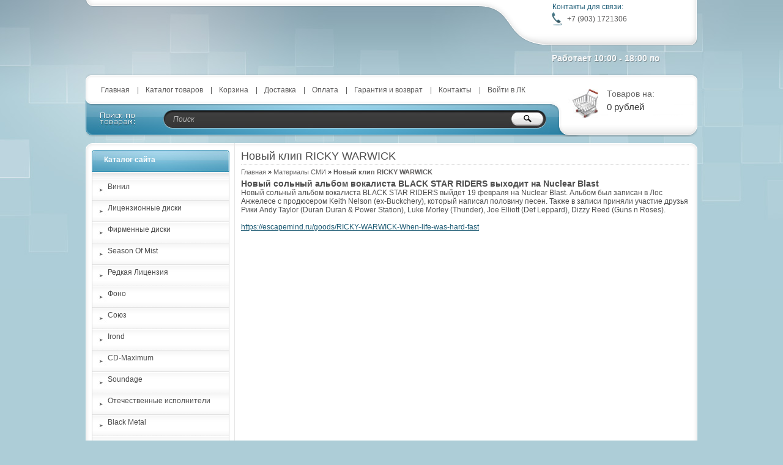

--- FILE ---
content_type: text/html; charset=utf-8
request_url: https://escapemind.ru/news/%D0%9D%D0%BE%D0%B2%D1%8B%D0%B9-%D0%BA%D0%BB%D0%B8%D0%BF-RICKY-WARWICK
body_size: 8486
content:
<!DOCTYPE html PUBLIC "-//W3C//DTD XHTML 1.1//EN" "http://www.w3.org/TR/xhtml11/DTD/xhtml11.dtd">
<html xmlns="http://www.w3.org/1999/xhtml" xml:lang="ru" lang="ru">
<head>
      <title>Новый клип RICKY WARWICK</title>
    <meta name="description" content="Новый клип RICKY WARWICK" />
    <meta name="keywords" content="Новый клип RICKY WARWICK" />
  <meta name='yandex-verification' content='7b2c0eff781678db' />
  <meta name="msvalidate.01" content="DB011A85222EDBDB6630B187D64FB300" />
  <meta name="keywords" content="Новый клип RICKY WARWICK" />
  <meta name="description" content="Новый клип RICKY WARWICK" />
  <meta http-equiv="X-UA-Compatible" content="IE=7" />
  <meta http-equiv="Content-Type" content="text/html; charset=utf-8" />
  <meta http-equiv="Content-Language" content="ru" />
  <meta name="viewport" content="width=device-width, initial-scale=1.0">
  <link rel="icon" href="/design/favicon.ico?lc=1654602387" type="image/x-icon" />
  <link rel="shortcut icon" href="/design/favicon.ico?lc=1654602387" type="image/x-icon" />
  
  
      <link rel="canonical" href="https://escapemind.ru/news/%D0%9D%D0%BE%D0%B2%D1%8B%D0%B9-%D0%BA%D0%BB%D0%B8%D0%BF-RICKY-WARWICK" />
    <script src="https://use.fontawesome.com/fdd0838962.js"></script>
  
  <link rel="stylesheet" href="/design//forall/css/reset_03.css" type="text/css" />
  <link rel="stylesheet" href="/design//forall/css/nyroModal/nyroModal.full.css" type="text/css" />
  <link rel="stylesheet" href="/design//forall/css/fancybox/jquery.fancybox-1.3.4.min.css" type="text/css" />
  <link rel="stylesheet" href="/design//forall/css/jquery-ui/jquery.ui.all.min.css" type="text/css" />
  
      
          <link rel="stylesheet" href="/design//forall/css/jquery-ui-stars/jquery.ui.stars.min.css" type="text/css" />
        
  <link rel="stylesheet" href="/design/main.css?lc=1749372110" type="text/css" />
  
  
  <script type="text/javascript" src="/design//forall/js/jquery-1.4.2_nyroModal-1.6.2_validate_capslock_jquery-ui-1.8.4.custom_fancybox-1.3.4.min.js"></script>
  
      
          <script type="text/javascript" src="/design//forall/js/jquery.ui.stars.min.js"></script>
        
  
   <script type="text/javascript" src="/design/form2js.js?lc=1749372110"></script>
  <script type="text/javascript" src="/design/json2.js?lc=1749372110"></script>
  
  <script type="text/javascript" src="/design/main.js?lc=1749372110"></script>
  
 <link rel="stylesheet" href="/design/nyvo.css?lc=1749372110" type="text/css" media="screen" /> 
<script type="text/javascript" src="/design/jquery.nivo.slider.pack.js"></script>
</head>
<body>
<div class="popupCatalog">
        <div class="titlePopup"><span class="cat">Каталог</span><span class="men">Меню</span><div class="closePopup"><i class="fa fa-times" aria-hidden="true"></i></div></div>
        <ul class="catalogList clear">
                                            <li class=" "><a href="https://escapemind.ru/catalog/Vinil" >Винил</a></li>
                                                <li class=" "><a href="https://escapemind.ru/catalog/Лицензионные-диски" >Лицензионные диски</a></li>
                                                <li class=" "><a href="https://escapemind.ru/catalog/Фирменные-диски" >Фирменные диски</a></li>
                                                <li class=" "><a href="https://escapemind.ru/catalog/Season-Of-mist" >Season Of Mist</a></li>
                                                <li class=" "><a href="https://escapemind.ru/catalog/Редкая-Лицензия" >Редкая Лицензия</a></li>
                                                <li class=" "><a href="https://escapemind.ru/catalog/Фоно" >Фоно</a></li>
                                                <li class=" "><a href="https://escapemind.ru/catalog/Союз" >Союз</a></li>
                                                <li class=" "><a href="https://escapemind.ru/catalog/Irond" >Irond</a></li>
                                                <li class=" "><a href="https://escapemind.ru/catalog/CD-Maximum" >CD-Maximum</a></li>
                                                <li class=" "><a href="https://escapemind.ru/catalog/Soundage" >Soundage</a></li>
                                                <li class=" "><a href="https://escapemind.ru/catalog/Отечественные-исполнители" >Отечественные исполнители</a></li>
                                                <li class=" "><a href="https://escapemind.ru/catalog/Black-Metal" >Black Metal</a></li>
                                                <li class=" "><a href="https://escapemind.ru/catalog/Heavy-Power-Metal" >Heavy Power Metal</a></li>
                                                <li class=" "><a href="https://escapemind.ru/catalog/Death-Metal" >Death Metal</a></li>
                                                <li class=" "><a href="https://escapemind.ru/catalog/Doom-Metal" >Doom Metal</a></li>
                                                <li class=" "><a href="https://escapemind.ru/catalog/Женский-Вокал" >Женский Вокал</a></li>
                                                <li class=" "><a href="https://escapemind.ru/catalog/Folk-Metal" >Folk Metal</a></li>
                                                <li class=" "><a href="https://escapemind.ru/catalog/Hard-rock" >Hard rock</a></li>
                                                <li class=" "><a href="https://escapemind.ru/catalog/Thrash-Metal" >Thrash Metal</a></li>
                                                <li class=" "><a href="https://escapemind.ru/catalog/Zhurnal-DARK-CITY" >Журнал DARK CITY</a></li>
                                      </ul>  
        
          <ul class="menuList clear">
                                                            <li class="main"><a href="https://escapemind.ru/"  title="ESCAPEMIND.ru - Магазин тяжёлой музыки">Главная</a></li>
                                  <li ><a href="https://escapemind.ru/catalog"  title="Полный список товаров на сайте">Каталог товаров</a></li>
                                  <li ><a href="https://escapemind.ru/cart"  title="Ваша корзина">Корзина</a></li>
                                  <li ><a href="http://dostavka.escapemind.ru/"  title="Доставка">Доставка</a></li>
                                  <li ><a href="http://oplata.escapemind.ru/"  title="Оплата">Оплата</a></li>
                                  <li ><a href="http://garantiya-i-vozvrat.escapemind.ru/"  title="Гарантия и возврат">Гарантия и возврат</a></li>
                                  <li ><a href="https://escapemind.ru/feedback"  title="Связь с администрацией магазина">Контакты</a></li>
                                  <li ><a href="https://escapemind.ru/user/login"  title="Вход в личный кабинет покупателя">Войти в ЛК</a></li>
                                                    </ul>
        
        </div> 
<div id="backtop">
  <div id="container">
    
    <div id="header">
      <div class="blocks"> 
        <div class="lft"></div>
        <div class="cntr"></div>
        <div class="rght">
            <ul style="height:60px;">
              <li class="title">Контакты для связи:</li>
              <li class="telephone padd">+7 (903) 1721306</li>                          </ul>
                          <ul>
                <li class="timework padd">Работает 10:00 - 18:00 по будним дням</li>
              </ul>
                    </div>
         
           <ul class="telephone23">
                                                <li></li>
          </ul>
      </div>
    </div>
    
    
    <div id="panelsite">
      <div class="leftcol"></div>
      <div class="centercol">
        <div class="menuheader">
          <div class="mobile mobileMenu"><i class="fa fa-bars" aria-hidden="true"></i></div>
          <ul class="menu">
                                                            <li class="main"><a href="https://escapemind.ru/"  title="ESCAPEMIND.ru - Магазин тяжёлой музыки">Главная</a></li>
                                  <li ><a href="https://escapemind.ru/catalog"  title="Полный список товаров на сайте">Каталог товаров</a></li>
                                  <li ><a href="https://escapemind.ru/cart"  title="Ваша корзина">Корзина</a></li>
                                  <li ><a href="http://dostavka.escapemind.ru/"  title="Доставка">Доставка</a></li>
                                  <li ><a href="http://oplata.escapemind.ru/"  title="Оплата">Оплата</a></li>
                                  <li ><a href="http://garantiya-i-vozvrat.escapemind.ru/"  title="Гарантия и возврат">Гарантия и возврат</a></li>
                                  <li ><a href="https://escapemind.ru/feedback"  title="Связь с администрацией магазина">Контакты</a></li>
                                  <li ><a href="https://escapemind.ru/user/login"  title="Вход в личный кабинет покупателя">Войти в ЛК</a></li>
                                                    </ul>
          <div class="mobile mobileCart"><a href="/cart"><i class="fa fa-shopping-cart" aria-hidden="true"></i></a></div>
          
          
        </div>
       
        <div class="search">
            <form action="https://escapemind.ru/search" id="searchform" method="get">
              <div>
                <input type="text" value="Поиск" onblur="this.value=(this.value=='') ? 'Поиск' : this.value;" onfocus="this.value=(this.value=='Поиск') ? '' : this.value;" id="s" class="text" name="q" />
                <input type="image" class="button" src="/design/spacer.gif?lc=1654602387" />
              </div>
            </form>
        </div>
      </div>
      <div class="rightcol cartInfo">
        <a href="https://escapemind.ru/cart"><img src="/design/cart.jpg?lc=1654602387" alt="EscapeMind" title="Оформить заказ в EscapeMind" /></a>
        <ul onclick="document.location='https://escapemind.ru/cart';">
           
            <li class="default off">Товаров на:</li>
            <li class="money cartSum">0 рублей</li>
                  </ul>
      </div>
    </div>
    
    
    <div id="topobj"></div>
    <div id="cntrobj">
      <div id="content">
                
        
        <script type="text/javascript">(window.Image ? (new Image()) : document.createElement('img')).src = 'https://vk.com/rtrg?p=VK-RTRG-107768-ecvEQ';</script>
     
     
     
        <div class="headline" style="background:none;">
  <div class="h1static clear">
    <h1 class="fnt18n">Новый клип RICKY WARWICK</h1>
  </div>
</div>
<div class="padd">
  <div class="speedbar fnt11n txtalgnlft">
    <a href="https://escapemind.ru/">Главная</a> &raquo; <a href="https://escapemind.ru/news?sid=3">Материалы СМИ</a> &raquo; <span class="fnt11b">Новый клип RICKY WARWICK</span>
  </div>
</div>
<div class="article padd">
  <div class="text fnt12n">
    <div class="text fnt14b">
      Новый сольный альбом вокалиста BLACK STAR RIDERS выходит на Nuclear Blast
    </div>
    <div class="htmlDataBlock">
      Новый сольный альбом вокалиста BLACK STAR RIDERS выйдет 19 февраля на Nuclear Blast. Альбом был записан в Лос Анжелесе с продюсером Keith Nelson (ex-Buckchery), который написал половину песен. Также в записи приняли участие друзья Рики Andy Taylor (Duran Duran & Power Station), Luke Morley (Thunder), Joe Elliott (Def Leppard), Dizzy Reed (Guns n Roses).<br />
<br />
<a href="https://escapemind.ru/goods/RICKY-WARWICK-When-life-was-hard-fast">https://escapemind.ru/goods/RICKY-WARWICK-When-life-was-hard-fast</a><br />
<br />
<iframe width="560" height="315" src="https://www.youtube.com/embed/IWqy4S0pmjY" frameborder="0" allow="accelerometer; autoplay; clipboard-write; encrypted-media; gyroscope; picture-in-picture" allowfullscreen></iframe>
    </div>
    
    
     
    
    
     
    
    
      </div>
      <div class="data fnt11n" style="padding:5px 0 10px 0; ">
      30.01.2021
    </div>
      <script src="https://yastatic.net/es5-shims/0.0.2/es5-shims.min.js"></script>
    <script src="https://yastatic.net/share2/share.js"></script>
    <div class="ya-share2" data-services="vkontakte,facebook,odnoklassniki,moimir,twitter,lj,viber,whatsapp,telegram"></div>
</div>
<div class="hr"></div>
<div class="padd clear">
  <a href="https://escapemind.ru/news?sid=3" class="whtblue">
  К другим материалам СМИ </a>
</div><script type="text/javascript">var gaJsHost = (("https:" == document.location.protocol) ? "https://ssl." : "http://www.");document.write(unescape("%3Cscript src='" + gaJsHost + "google-analytics.com/ga.js' type='text/javascript'%3E%3C/script%3E"));</script><script type="text/javascript">try {var pageTracker = _gat._getTracker("UA-103026553-1");pageTracker._trackPageview();} catch(err) { }</script><script>document.stat = '{"site_id":"126382","client_id":0,"goods_action":0,"s_ip":58726679,"s_uri":"https:\/\/escapemind.ru\/news\/%D0%9D%D0%BE%D0%B2%D1%8B%D0%B9-%D0%BA%D0%BB%D0%B8%D0%BF-RICKY-WARWICK","s_referer":null,"s_referer_url":"\/","f_fingerprint":"","f_user_agent":"Mozilla\/5.0 (Macintosh; Intel Mac OS X 10_15_7) AppleWebKit\/537.36 (KHTML, like Gecko) Chrome\/131.0.0.0 Safari\/537.36; ClaudeBot\/1.0; +claudebot@anthropic.com)","traffic_source_id":null,"traffic_source_ip":58726679,"traffic_source_utm_source":null,"traffic_source_utm_medium":null,"traffic_source_utm_campaign":null,"traffic_source_utm_term":null,"traffic_source_utm_content":null,"traffic_source_utm_position":null,"traffic_source_utm_matchtype":null,"traffic_source_utm_placement":null,"traffic_source_utm_network":null,"traffic_source_utm_referer":null,"goods_id":[]}';</script><script type="text/javascript" src="//stat-ch.storeland.ru/static/fp.js" async></script>
          </div>
  
  
  
  <div id="left">
    
    
    <div class="block">
      <div class="blocktitle bluesmall"><a href="https://escapemind.ru/catalog">Каталог сайта</a></div>
      <div class="blockmain navigation fnt12n">
        <ul>
                                            <li class=" "><a href="https://escapemind.ru/catalog/Vinil" >Винил</a></li>
                                                <li class=" "><a href="https://escapemind.ru/catalog/Лицензионные-диски" >Лицензионные диски</a></li>
                                                <li class=" "><a href="https://escapemind.ru/catalog/Фирменные-диски" >Фирменные диски</a></li>
                                                <li class=" "><a href="https://escapemind.ru/catalog/Season-Of-mist" >Season Of Mist</a></li>
                                                <li class=" "><a href="https://escapemind.ru/catalog/Редкая-Лицензия" >Редкая Лицензия</a></li>
                                                <li class=" "><a href="https://escapemind.ru/catalog/Фоно" >Фоно</a></li>
                                                <li class=" "><a href="https://escapemind.ru/catalog/Союз" >Союз</a></li>
                                                <li class=" "><a href="https://escapemind.ru/catalog/Irond" >Irond</a></li>
                                                <li class=" "><a href="https://escapemind.ru/catalog/CD-Maximum" >CD-Maximum</a></li>
                                                <li class=" "><a href="https://escapemind.ru/catalog/Soundage" >Soundage</a></li>
                                                <li class=" "><a href="https://escapemind.ru/catalog/Отечественные-исполнители" >Отечественные исполнители</a></li>
                                                <li class=" "><a href="https://escapemind.ru/catalog/Black-Metal" >Black Metal</a></li>
                                                <li class=" "><a href="https://escapemind.ru/catalog/Heavy-Power-Metal" >Heavy Power Metal</a></li>
                                                <li class=" "><a href="https://escapemind.ru/catalog/Death-Metal" >Death Metal</a></li>
                                                <li class=" "><a href="https://escapemind.ru/catalog/Doom-Metal" >Doom Metal</a></li>
                                                <li class=" "><a href="https://escapemind.ru/catalog/Женский-Вокал" >Женский Вокал</a></li>
                                                <li class=" "><a href="https://escapemind.ru/catalog/Folk-Metal" >Folk Metal</a></li>
                                                <li class=" "><a href="https://escapemind.ru/catalog/Hard-rock" >Hard rock</a></li>
                                                <li class=" "><a href="https://escapemind.ru/catalog/Thrash-Metal" >Thrash Metal</a></li>
                                                <li class=" "><a href="https://escapemind.ru/catalog/Zhurnal-DARK-CITY" >Журнал DARK CITY</a></li>
                                      </ul>
      </div>
      <div class="blockbottom"></div>
    </div>
    
    
    
     
      
              
    
    
     
      
              <div class="block">
          <div class="blocktitle greysmall">
            <a href="https://escapemind.ru/compare">Сравнить товары</a>
          </div>
          <div class="blockmain sravn padd">
                          <div class="false fnt12i txtalgncnt">
                Нет товаров для сравнения
              </div>
                      </div>
          <div class="blockbottom"></div>
        </div>
               
    
    <div class="block">
      <div class="blocktitle bluelarge">
        <a href="https://escapemind.ru/cart" title="Корзина">Корзина</a>
      </div>
      <div class="blockmain cart padd cartInfo">
        <ul>
          <li class="img"><a href="https://escapemind.ru/cart"><img src="/design/cart.jpg?lc=1654602387" alt="EscapeMind" title="Оформить заказ в EscapeMind" /></a></li>
          <li class="button">
          <p class="fnt11b txtalgnlft cartSum">
            Итого: 0 рублей           </p>
          <a href="https://escapemind.ru/cart" title="Оформить заказ в EscapeMind" class="whtblue">Оформить заказ</a></li>
        </ul>
      </div>
      <div class="blockbottom">
      </div>
    </div>
    
    
    
    
        <div class="block">
          <div class="blocktitle bluelarge">
            <a href="https://escapemind.ru/news?sid=1">Вконтакте</a>
          </div>
          <div class="blockmain state padd">
            <script type="text/javascript" src="//vk.com/js/api/openapi.js?122"></script>
            
            
            <div id="vk_groups"></div>
            <script type="text/javascript">
            VK.Widgets.Group("vk_groups", {mode: 1, width: "200", height: "400", color1: 'FFFFFF', color2: '080808', color3: '5B7FA6'}, 101059307);
            </script>
          </div>
          <div class="blockbottom"></div>
        </div>
    
     
    
      
          
      
              <div class="block">
          <div class="blocktitle bluelarge">
            <a href="https://escapemind.ru/news?sid=1">Новости магазина</a>
          </div>
          <div class="blockmain state padd">
                          <div class="statetext fnt11n txtalgnlft">
                <div class="statetitle fnt12n txtalgnlft">
                  <a href="https://escapemind.ru/news/Novinka-Soundage-VODOMeR" title="Перейти к новости: Новинка Soundage: ВОДОМЕР">Новинка Soundage: ВОДОМЕР</a>
                </div>
                <p>
                  Дебютный альбом отечественной symphonic black metal группы
                </p>
                                  <div class="statedate fnt12 fnt11n txtalgnlft">
                    02.11.2025
                  </div>
                              </div>
                          <div class="statetext fnt11n txtalgnlft">
                <div class="statetitle fnt12n txtalgnlft">
                  <a href="https://escapemind.ru/news/Novinka-Soundage-GNOT" title="Перейти к новости: Новинка Soundage: GNOT">Новинка Soundage: GNOT</a>
                </div>
                <p>
                  Новый альбом питерской post black metal группы
                </p>
                                  <div class="statedate fnt12 fnt11n txtalgnlft">
                    02.11.2025
                  </div>
                              </div>
                          <div class="statetext fnt11n txtalgnlft">
                <div class="statetitle fnt12n txtalgnlft">
                  <a href="https://escapemind.ru/news/Novinka-Soundage-BLACKTHORN" title="Перейти к новости: Новинка Soundage: BLACKTHORN">Новинка Soundage: BLACKTHORN</a>
                </div>
                <p>
                  Новый альбом женской gothic metal группы
                </p>
                                  <div class="statedate fnt12 fnt11n txtalgnlft">
                    02.11.2025
                  </div>
                              </div>
                          <div class="statetext fnt11n txtalgnlft">
                <div class="statetitle fnt12n txtalgnlft">
                  <a href="https://escapemind.ru/news/Novinka-Soyuz-BATTLE-BEAST" title="Перейти к новости: Новинка Союз: BATTLE BEAST">Новинка Союз: BATTLE BEAST</a>
                </div>
                <p>
                  Новый альбом знаменитых финнов
                </p>
                                  <div class="statedate fnt12 fnt11n txtalgnlft">
                    25.10.2025
                  </div>
                              </div>
                          <div class="statetext fnt11n txtalgnlft">
                <div class="statetitle fnt12n txtalgnlft">
                  <a href="https://escapemind.ru/news/Novinka-Soyuza-SOULFLY" title="Перейти к новости: Новинка Союза: SOULFLY">Новинка Союза: SOULFLY</a>
                </div>
                <p>
                  Новый студийный альбом Макса Кавалеры
                </p>
                                  <div class="statedate fnt12 fnt11n txtalgnlft">
                    25.10.2025
                  </div>
                              </div>
                          <div class="statetext fnt11n txtalgnlft">
                <div class="statetitle fnt12n txtalgnlft">
                  <a href="https://escapemind.ru/news/Novinka-Soyuz-FRAYLE" title="Перейти к новости: Новинка Союз: FRAYLE">Новинка Союз: FRAYLE</a>
                </div>
                <p>
                  Третий альбом американской doom metal группы с женским вокалом
                </p>
                                  <div class="statedate fnt12 fnt11n txtalgnlft">
                    25.10.2025
                  </div>
                              </div>
                          <div class="statetext fnt11n txtalgnlft">
                <div class="statetitle fnt12n txtalgnlft">
                  <a href="https://escapemind.ru/news/Novinka-Soyuz-TESTAMENT" title="Перейти к новости: Новинка Союз: TESTAMENT">Новинка Союз: TESTAMENT</a>
                </div>
                <p>
                  Новый альбом классиков американского thrash metal
                </p>
                                  <div class="statedate fnt12 fnt11n txtalgnlft">
                    13.10.2025
                  </div>
                              </div>
                          <div class="statetext fnt11n txtalgnlft">
                <div class="statetitle fnt12n txtalgnlft">
                  <a href="https://escapemind.ru/news/Novinka-Soyuz-DIRKSCHNEIDER-AND-THE-OLD-GANG" title="Перейти к новости: Новинка Союз: DIRKSCHNEIDER AND THE OLD GANG">Новинка Союз: DIRKSCHNEIDER AND THE OLD GANG</a>
                </div>
                <p>
                  Дебютный полноформатный альбом проекта U.D.O.
                </p>
                                  <div class="statedate fnt12 fnt11n txtalgnlft">
                    13.10.2025
                  </div>
                              </div>
                          <div class="statetext fnt11n txtalgnlft">
                <div class="statetitle fnt12n txtalgnlft">
                  <a href="https://escapemind.ru/news/Novinka-Hammerheart-WARGASM" title="Перейти к новости: Новинка Hammerheart: WARGASM">Новинка Hammerheart: WARGASM</a>
                </div>
                <p>
                  Переиздание забытой классики thrash metal
                </p>
                                  <div class="statedate fnt12 fnt11n txtalgnlft">
                    11.10.2025
                  </div>
                              </div>
                          <div class="statetext fnt11n txtalgnlft">
                <div class="statetitle fnt12n txtalgnlft">
                  <a href="https://escapemind.ru/news/Novinka-SPV-VICIOUS-RUMORS" title="Перейти к новости: Новинка SPV: VICIOUS RUMORS">Новинка SPV: VICIOUS RUMORS</a>
                </div>
                <p>
                  Новый альбом американских power metal ветеранов
                </p>
                                  <div class="statedate fnt12 fnt11n txtalgnlft">
                    11.10.2025
                  </div>
                              </div>
                      </div>
          <div class="blockbottom"></div>
        </div>
       
      
      
              <div class="block">
          <div class="blocktitle bluelarge">
            <a href="https://escapemind.ru/news?sid=3">Новости СМИ</a>
          </div>
          <div class="blockmain state padd">
                          <div class="statetext fnt11n txtalgnlft">
                <div class="statetitle fnt12n txtalgnlft">
                  <a href="https://escapemind.ru/news/EQUILIBRIUM-Borrowed-Waters-novyj-singl-s-charuyushhim-vokalom-Roniit" title="Перейти к странице новости: EQUILIBRIUM - Borrowed Waters: новый сингл с чарующим вокалом Roniit">EQUILIBRIUM - Borrowed Waters: новый сингл с чарующим вокалом Roniit</a>
                </div>
                <p>
                  Ждём новый альбом в конце сентября
                </p>
                                  <div class="statedate fnt12 fnt11n txtalgnlft">
                    03.11.2025
                  </div>
                              </div>
                          <div class="statetext fnt11n txtalgnlft">
                <div class="statetitle fnt12n txtalgnlft">
                  <a href="https://escapemind.ru/news/KREATOR-anonsirovali-novyj-albom" title="Перейти к странице новости: KREATOR анонсировали новый альбом">KREATOR анонсировали новый альбом</a>
                </div>
                <p>
                  Слушайте и смотрите новый видео-сингл
                </p>
                                  <div class="statedate fnt12 fnt11n txtalgnlft">
                    28.09.2025
                  </div>
                              </div>
                          <div class="statetext fnt11n txtalgnlft">
                <div class="statetitle fnt12n txtalgnlft">
                  <a href="https://escapemind.ru/news/Novoe-video-NOVEMBERS-DOOM" title="Перейти к странице новости: Новое видео NOVEMBERS DOOM">Новое видео NOVEMBERS DOOM</a>
                </div>
                <p>
                  Фирменное издание скоро в продаже
                </p>
                                  <div class="statedate fnt12 fnt11n txtalgnlft">
                    05.09.2025
                  </div>
                              </div>
                          <div class="statetext fnt11n txtalgnlft">
                <div class="statetitle fnt12n txtalgnlft">
                  <a href="https://escapemind.ru/news/IMPUREZA-vypustili-igrovoj-klip" title="Перейти к странице новости: IMPUREZA выпустили игровой клип">IMPUREZA выпустили игровой клип</a>
                </div>
                <p>
                  Новый альбом flamenco death metal группы в продаже!
                </p>
                                  <div class="statedate fnt12 fnt11n txtalgnlft">
                    04.09.2025
                  </div>
                              </div>
                          <div class="statetext fnt11n txtalgnlft">
                <div class="statetitle fnt12n txtalgnlft">
                  <a href="https://escapemind.ru/news/Novoe-video-HELLOWEEN" title="Перейти к странице новости: Новое видео HELLOWEEN">Новое видео HELLOWEEN</a>
                </div>
                <p>
                  В ожидании релиза нового альбома
                </p>
                                  <div class="statedate fnt12 fnt11n txtalgnlft">
                    30.08.2025
                  </div>
                              </div>
                          <div class="statetext fnt11n txtalgnlft">
                <div class="statetitle fnt12n txtalgnlft">
                  <a href="https://escapemind.ru/news/AEPHANEMER-gotovyat-novyj-albom" title="Перейти к странице новости: AEPHANEMER готовят новый альбом">AEPHANEMER готовят новый альбом</a>
                </div>
                <p>
                  Французские последователи CHILDREN OF BODOM с женским вокалом
                </p>
                                  <div class="statedate fnt12 fnt11n txtalgnlft">
                    30.08.2025
                  </div>
                              </div>
                          <div class="statetext fnt11n txtalgnlft">
                <div class="statetitle fnt12n txtalgnlft">
                  <a href="https://escapemind.ru/news/Novyj-singl-HOODED-MENACE" title="Перейти к странице новости: Новый сингл HOODED MENACE">Новый сингл HOODED MENACE</a>
                </div>
                <p>
                  Всем любителям классического death doom metal
                </p>
                                  <div class="statedate fnt12 fnt11n txtalgnlft">
                    28.08.2025
                  </div>
                              </div>
                          <div class="statetext fnt11n txtalgnlft">
                <div class="statetitle fnt12n txtalgnlft">
                  <a href="https://escapemind.ru/news/Novyj-klip-MYSTIC-CIRCLE" title="Перейти к странице новости: Новый клип MYSTIC CIRCLE">Новый клип MYSTIC CIRCLE</a>
                </div>
                <p>
                  Новый альбом ожидается 31 октября
                </p>
                                  <div class="statedate fnt12 fnt11n txtalgnlft">
                    28.08.2025
                  </div>
                              </div>
                          <div class="statetext fnt11n txtalgnlft">
                <div class="statetitle fnt12n txtalgnlft">
                  <a href="https://escapemind.ru/news/DERDIAN-vystupyat-v-Rossii" title="Перейти к странице новости: DERDIAN выступят в России">DERDIAN выступят в России</a>
                </div>
                <p>
                  Ждём издания на Фоно трёх альбомов symphonic power metal группы из Италии
                </p>
                                  <div class="statedate fnt12 fnt11n txtalgnlft">
                    27.08.2025
                  </div>
                              </div>
                          <div class="statetext fnt11n txtalgnlft">
                <div class="statetitle fnt12n txtalgnlft">
                  <a href="https://escapemind.ru/news/No-CLean-Singing-Ne-mogu-perestat-slushat-Silent-Echoes" title="Перейти к странице новости: No Clean Singing: Не могу перестать слушать Silent Echoes">No Clean Singing: Не могу перестать слушать Silent Echoes</a>
                </div>
                <p>
                  Рецензия на новый альбом группы GRUESOME от известного портала
                </p>
                                  <div class="statedate fnt12 fnt11n txtalgnlft">
                    27.08.2025
                  </div>
                              </div>
                      </div>
          <div class="blockbottom"></div>
        </div>
            
        
    
          <div class="block">
        <div class="blocktitle bluesmall">
          <a href="https://escapemind.ru/news?sid=2">Статьи сайта</a>
        </div>
        <div class="blockmain state padd">
                      <div class="statetext fnt11n txtalgnlft">
              <div class="statetitle fnt12n txtalgnlft">
                <a href="https://escapemind.ru/news/STILLBIRTH-vypustili-novyj-albom" title="Перейти к статье: STILLBIRTH выпустили новый альбом">STILLBIRTH выпустили новый альбом</a>
              </div>
              <p>
                Группа для любителей CANNIBAL CORPSE и BEACH BOYS
              </p>
                              <div class="statedate fnt12 fnt11n txtalgnlft">
                  03.11.2025
                </div>
                          </div>
                      <div class="statetext fnt11n txtalgnlft">
              <div class="statetitle fnt12n txtalgnlft">
                <a href="https://escapemind.ru/news/Recenziya-Graceless-Icons-Of-Ruin-Nasledie-razrusheniya-smes-det-dum-i-goticheskih-otsvetov" title="Перейти к статье: Рецензия: Graceless — Icons Of Ruin — «Наследие разрушения: смесь дэт-дум и готических отсветов»">Рецензия: Graceless — Icons Of Ruin — «Наследие разрушения: смесь дэт-дум и готических отсветов»</a>
              </div>
              <p>
                Заказывайте новый альбом в нашем магазине
              </p>
                              <div class="statedate fnt12 fnt11n txtalgnlft">
                  29.10.2025
                </div>
                          </div>
                      <div class="statetext fnt11n txtalgnlft">
              <div class="statetitle fnt12n txtalgnlft">
                <a href="https://escapemind.ru/news/Ispytanie-ognem-Testament-vypuskayut-novyj-albom-quot-Para-Bellum-quot" title="Перейти к статье: Испытание огнем: Testament выпускают новый альбом &quot;Para Bellum&quot;">Испытание огнем: Testament выпускают новый альбом &quot;Para Bellum&quot;</a>
              </div>
              <p>
                Заказывайте лицензионную версию альбома от Союза
              </p>
                              <div class="statedate fnt12 fnt11n txtalgnlft">
                  23.10.2025
                </div>
                          </div>
                      <div class="statetext fnt11n txtalgnlft">
              <div class="statetitle fnt12n txtalgnlft">
                <a href="https://escapemind.ru/news/RUST-N-RAGE-finskij-hard-rock-na-Frontiers" title="Перейти к статье: RUST N RAGE - финский hard rock на Frontiers">RUST N RAGE - финский hard rock на Frontiers</a>
              </div>
              <p>
                Читайте рецензию и заказывайте фирменное издание
              </p>
                              <div class="statedate fnt12 fnt11n txtalgnlft">
                  23.10.2025
                </div>
                          </div>
                      <div class="statetext fnt11n txtalgnlft">
              <div class="statetitle fnt12n txtalgnlft">
                <a href="https://escapemind.ru/news/SVARTSOT-prazdnuyut-20-letie-s-novym-albomom" title="Перейти к статье: SVARTSOT празднуют 20-летие с новым альбомом">SVARTSOT празднуют 20-летие с новым альбомом</a>
              </div>
              <p>
                Рецензия от портала MetalRoos
              </p>
                              <div class="statedate fnt12 fnt11n txtalgnlft">
                  23.10.2025
                </div>
                          </div>
                      <div class="statetext fnt11n txtalgnlft">
              <div class="statetitle fnt12n txtalgnlft">
                <a href="https://escapemind.ru/news/SWEET-FREEDOM-novinka-klassicheskogo-hard-rock-ot-Frontiers" title="Перейти к статье: SWEET FREEDOM - новинка классического hard rock от Frontiers">SWEET FREEDOM - новинка классического hard rock от Frontiers</a>
              </div>
              <p>
                Читайте рецензию на этот альбом
              </p>
                              <div class="statedate fnt12 fnt11n txtalgnlft">
                  23.10.2025
                </div>
                          </div>
                      <div class="statetext fnt11n txtalgnlft">
              <div class="statetitle fnt12n txtalgnlft">
                <a href="https://escapemind.ru/news/Novyj-albom-kanonicheskoj-amerikanskoj-gruppy-VICIOUS-RUMORS" title="Перейти к статье: Новый альбом канонической американской группы VICIOUS RUMORS">Новый альбом канонической американской группы VICIOUS RUMORS</a>
              </div>
              <p>
                Рецензия на этот альбом
              </p>
                              <div class="statedate fnt12 fnt11n txtalgnlft">
                  23.10.2025
                </div>
                          </div>
                      <div class="statetext fnt11n txtalgnlft">
              <div class="statetitle fnt12n txtalgnlft">
                <a href="https://escapemind.ru/news/Pereizdanie-alboma-amerikanskih-tresherov-WARGASM" title="Перейти к статье: Переиздание альбома американских трешеров WARGASM">Переиздание альбома американских трешеров WARGASM</a>
              </div>
              <p>
                Рецензия журнала Metal Crypt
              </p>
                              <div class="statedate fnt12 fnt11n txtalgnlft">
                  23.10.2025
                </div>
                          </div>
                      <div class="statetext fnt11n txtalgnlft">
              <div class="statetitle fnt12n txtalgnlft">
                <a href="https://escapemind.ru/news/Ralf-Shipers-o-novom-albome-PRIMAL-FEAR" title="Перейти к статье: Ральф Шиперс о новом альбоме PRIMAL FEAR">Ральф Шиперс о новом альбоме PRIMAL FEAR</a>
              </div>
              <p>
                Интервью с сайта Blabbermouth
              </p>
                              <div class="statedate fnt12 fnt11n txtalgnlft">
                  13.10.2025
                </div>
                          </div>
                      <div class="statetext fnt11n txtalgnlft">
              <div class="statetitle fnt12n txtalgnlft">
                <a href="https://escapemind.ru/news/Intervyu-Grega-Makintosha-o-novom-albome-PARADISE-LOST" title="Перейти к статье: Интервью Грега Макинтоша о новом альбоме PARADISE LOST">Интервью Грега Макинтоша о новом альбоме PARADISE LOST</a>
              </div>
              <p>
                Перевод материала из Blabbermouth
              </p>
                              <div class="statedate fnt12 fnt11n txtalgnlft">
                  13.10.2025
                </div>
                          </div>
                  </div>
        <div class="blockbottom"></div>
      </div>
     
    
  </div>
  <div class="clear"></div>
</div>
</div>
<div id="bottobj"></div>
<div id="footer">
  <div id="main">
    <div class="menufooter">
      <ul>
                              <li class="main" ><a href="https://escapemind.ru/"  title="ESCAPEMIND.ru - Магазин тяжёлой музыки">Главная</a></li><li  ><a href="http://dostavka.escapemind.ru/"  title="Доставка">Доставка</a></li><li  ><a href="https://escapemind.ru/cart"  title="Ваша корзина">Корзина</a></li><li  ><a href="https://escapemind.ru/catalog"  title="Полный список товаров на сайте">Каталог товаров</a></li><li  ><a href="https://escapemind.ru/admin/login"  title="Вход в бэк-офис магазина">Вход в бэк-офис</a></li><li  ><a href="https://escapemind.ru/feedback"  title="Связь с администрацией магазина">Связь с администрацией</a></li>                        </ul>
    </div>
    <div class="copyring">
      <p>&copy; 2025  EscapeMind. ИП Белов Виталий Александрович ОГРНИП 312774601200211. Все права защищены.</p>
    </div>
  </div>
</div>
<div id="panelbottom">
  <div class="money">
    <p>Мы принимаем:</p>
    <div class="img"></div>
  </div>
  
  <div class="schetchiki">
    <!-- Yandex.Metrika informer -->
<a href="https://metrika.yandex.ru/stat/?id=19464580&from=informer"
target="_blank" rel="nofollow"><img src="https://informer.yandex.ru/informer/19464580/3_1_FFFFFFFF_EFEFEFFF_0_pageviews"
style="width:88px; height:31px; border:0;" alt="Яндекс.Метрика" title="Яндекс.Метрика: данные за сегодня (просмотры, визиты и уникальные посетители)" class="ym-advanced-informer" data-cid="19464580" data-lang="ru" /></a>
<!-- /Yandex.Metrika informer -->

<!-- Yandex.Metrika counter -->
<script type="text/javascript" >
   (function(m,e,t,r,i,k,a){m[i]=m[i]||function(){(m[i].a=m[i].a||[]).push(arguments)};
   m[i].l=1*new Date();
   for (var j = 0; j < document.scripts.length; j++) {if (document.scripts[j].src === r) { return; }}
   k=e.createElement(t),a=e.getElementsByTagName(t)[0],k.async=1,k.src=r,a.parentNode.insertBefore(k,a)})
   (window, document, "script", "https://mc.yandex.ru/metrika/tag.js", "ym");

   ym(19464580, "init", {
        clickmap:true,
        trackLinks:true,
        accurateTrackBounce:true,
        webvisor:true,
        ecommerce:"dataLayer"
   });
</script>
<noscript><div><img src="https://mc.yandex.ru/watch/19464580" style="position:absolute; left:-9999px;" alt="" /></div></noscript>
<!-- /Yandex.Metrika counter -->

<script type="text/javascript">
window.dataLayer = window.dataLayer || [];
</script>









<!-- Google tag (gtag.js) -->
<script async src="https://www.googletagmanager.com/gtag/js?id=G-GJW1MHR54F"></script>
<script>
  window.dataLayer = window.dataLayer || [];
  function gtag(){dataLayer.push(arguments);}
  gtag('js', new Date());

  gtag('config', 'G-GJW1MHR54F');
</script>
  </div>
</div>
</div>
</body>
</html><script type="text/javascript">(function(){var b=document.createElement("script");b.type="text/javascript";b.async=true;b.src="https://s323265.storeland.ru/setcookie?sid=126382&u=d1df1a6b&g=w%CB%A7";var a=document.getElementsByTagName("script")[0];a.parentNode.insertBefore(b,a);})();</script><noscript><img width="1" height="1" src="https://s323265.storeland.ru/setcookie?sid=126382&u=d1df1a6b&g=w%CB%A7&img=1" alt=""/></noscript>

--- FILE ---
content_type: text/html; charset=UTF-8, text/html
request_url: https://stat-ch.storeland.ru/
body_size: 26
content:
{"memory":22600,"time":0.00047898292541503906,"errors":[],"notice":[]}